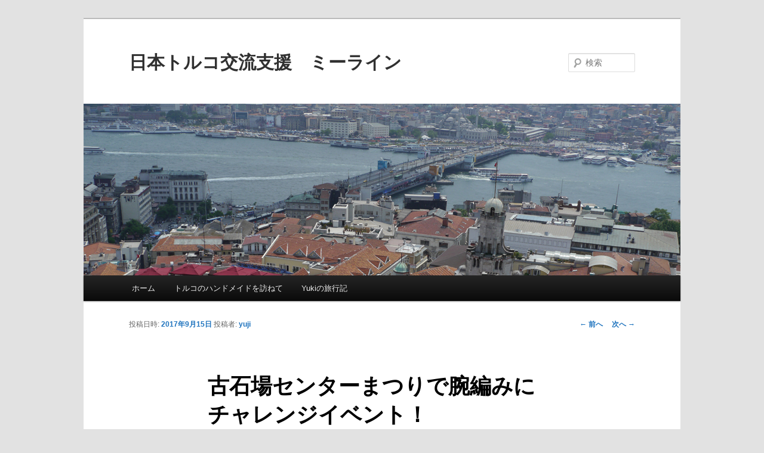

--- FILE ---
content_type: text/html; charset=UTF-8
request_url: https://mirayin.org/2017/09/15/%E5%8F%A4%E7%9F%B3%E5%A0%B4%E3%82%BB%E3%83%B3%E3%82%BF%E3%83%BC%E3%81%BE%E3%81%A4%E3%82%8A%E3%81%A7%E8%85%95%E7%B7%A8%E3%81%BF%E3%81%AB%E3%83%81%E3%83%A3%E3%83%AC%E3%83%B3%E3%82%B8%E3%82%A4%E3%83%99/
body_size: 20000
content:
<!DOCTYPE html>
<!--[if IE 6]>
<html id="ie6" lang="ja">
<![endif]-->
<!--[if IE 7]>
<html id="ie7" lang="ja">
<![endif]-->
<!--[if IE 8]>
<html id="ie8" lang="ja">
<![endif]-->
<!--[if !(IE 6) & !(IE 7) & !(IE 8)]><!-->
<html lang="ja">
<!--<![endif]-->
<head>
<meta charset="UTF-8" />
<meta name="viewport" content="width=device-width" />
<title>
古石場センターまつりで腕編みにチャレンジイベント！ | 日本トルコ交流支援　ミーライン	</title>
<link rel="profile" href="http://gmpg.org/xfn/11" />
<link rel="stylesheet" type="text/css" media="all" href="https://mirayin.org/blog/wp-content/themes/twentyeleven/style.css" />
<link rel="pingback" href="https://mirayin.org/blog/xmlrpc.php" />
<!--[if lt IE 9]>
<script src="https://mirayin.org/blog/wp-content/themes/twentyeleven/js/html5.js" type="text/javascript"></script>
<![endif]-->
<link rel='dns-prefetch' href='//s.w.org' />
<link rel="alternate" type="application/rss+xml" title="日本トルコ交流支援　ミーライン &raquo; フィード" href="https://mirayin.org/feed/" />
<link rel="alternate" type="application/rss+xml" title="日本トルコ交流支援　ミーライン &raquo; コメントフィード" href="https://mirayin.org/comments/feed/" />
<link rel="alternate" type="application/rss+xml" title="日本トルコ交流支援　ミーライン &raquo; 古石場センターまつりで腕編みにチャレンジイベント！ のコメントのフィード" href="https://mirayin.org/2017/09/15/%e5%8f%a4%e7%9f%b3%e5%a0%b4%e3%82%bb%e3%83%b3%e3%82%bf%e3%83%bc%e3%81%be%e3%81%a4%e3%82%8a%e3%81%a7%e8%85%95%e7%b7%a8%e3%81%bf%e3%81%ab%e3%83%81%e3%83%a3%e3%83%ac%e3%83%b3%e3%82%b8%e3%82%a4%e3%83%99/feed/" />
		<script type="text/javascript">
			window._wpemojiSettings = {"baseUrl":"https:\/\/s.w.org\/images\/core\/emoji\/11\/72x72\/","ext":".png","svgUrl":"https:\/\/s.w.org\/images\/core\/emoji\/11\/svg\/","svgExt":".svg","source":{"concatemoji":"https:\/\/mirayin.org\/blog\/wp-includes\/js\/wp-emoji-release.min.js?ver=4.9.26"}};
			!function(e,a,t){var n,r,o,i=a.createElement("canvas"),p=i.getContext&&i.getContext("2d");function s(e,t){var a=String.fromCharCode;p.clearRect(0,0,i.width,i.height),p.fillText(a.apply(this,e),0,0);e=i.toDataURL();return p.clearRect(0,0,i.width,i.height),p.fillText(a.apply(this,t),0,0),e===i.toDataURL()}function c(e){var t=a.createElement("script");t.src=e,t.defer=t.type="text/javascript",a.getElementsByTagName("head")[0].appendChild(t)}for(o=Array("flag","emoji"),t.supports={everything:!0,everythingExceptFlag:!0},r=0;r<o.length;r++)t.supports[o[r]]=function(e){if(!p||!p.fillText)return!1;switch(p.textBaseline="top",p.font="600 32px Arial",e){case"flag":return s([55356,56826,55356,56819],[55356,56826,8203,55356,56819])?!1:!s([55356,57332,56128,56423,56128,56418,56128,56421,56128,56430,56128,56423,56128,56447],[55356,57332,8203,56128,56423,8203,56128,56418,8203,56128,56421,8203,56128,56430,8203,56128,56423,8203,56128,56447]);case"emoji":return!s([55358,56760,9792,65039],[55358,56760,8203,9792,65039])}return!1}(o[r]),t.supports.everything=t.supports.everything&&t.supports[o[r]],"flag"!==o[r]&&(t.supports.everythingExceptFlag=t.supports.everythingExceptFlag&&t.supports[o[r]]);t.supports.everythingExceptFlag=t.supports.everythingExceptFlag&&!t.supports.flag,t.DOMReady=!1,t.readyCallback=function(){t.DOMReady=!0},t.supports.everything||(n=function(){t.readyCallback()},a.addEventListener?(a.addEventListener("DOMContentLoaded",n,!1),e.addEventListener("load",n,!1)):(e.attachEvent("onload",n),a.attachEvent("onreadystatechange",function(){"complete"===a.readyState&&t.readyCallback()})),(n=t.source||{}).concatemoji?c(n.concatemoji):n.wpemoji&&n.twemoji&&(c(n.twemoji),c(n.wpemoji)))}(window,document,window._wpemojiSettings);
		</script>
		<style type="text/css">
img.wp-smiley,
img.emoji {
	display: inline !important;
	border: none !important;
	box-shadow: none !important;
	height: 1em !important;
	width: 1em !important;
	margin: 0 .07em !important;
	vertical-align: -0.1em !important;
	background: none !important;
	padding: 0 !important;
}
</style>
<link rel='stylesheet' id='pdrp_styles-css'  href='https://mirayin.org/blog/wp-content/plugins/photo-dropper/interface/css/public.css?ver=4.9.26' type='text/css' media='all' />
<script type='text/javascript' src='https://mirayin.org/blog/wp-includes/js/jquery/jquery.js?ver=1.12.4'></script>
<script type='text/javascript' src='https://mirayin.org/blog/wp-includes/js/jquery/jquery-migrate.min.js?ver=1.4.1'></script>
<script type='text/javascript' src='https://mirayin.org/blog/wp-content/plugins/google-analyticator/external-tracking.min.js?ver=6.5.4'></script>
<link rel='https://api.w.org/' href='https://mirayin.org/wp-json/' />
<link rel="EditURI" type="application/rsd+xml" title="RSD" href="https://mirayin.org/blog/xmlrpc.php?rsd" />
<link rel="wlwmanifest" type="application/wlwmanifest+xml" href="https://mirayin.org/blog/wp-includes/wlwmanifest.xml" /> 
<link rel='prev' title='夏休みのこども工房は盛り上がりました' href='https://mirayin.org/2017/08/07/%e5%a4%8f%e4%bc%91%e3%81%bf%e3%81%ae%e3%81%93%e3%81%a9%e3%82%82%e5%b7%a5%e6%88%bf%e3%81%af%e7%9b%9b%e3%82%8a%e4%b8%8a%e3%81%8c%e3%82%8a%e3%81%be%e3%81%97%e3%81%9f/' />
<link rel='next' title='腕編み　うまくいきました！' href='https://mirayin.org/2017/10/16/%e8%85%95%e7%b7%a8%e3%81%bf%e3%80%80%e3%81%86%e3%81%be%e3%81%8f%e3%81%84%e3%81%8d%e3%81%be%e3%81%97%e3%81%9f%ef%bc%81/' />
<meta name="generator" content="WordPress 4.9.26" />
<link rel="canonical" href="https://mirayin.org/2017/09/15/%e5%8f%a4%e7%9f%b3%e5%a0%b4%e3%82%bb%e3%83%b3%e3%82%bf%e3%83%bc%e3%81%be%e3%81%a4%e3%82%8a%e3%81%a7%e8%85%95%e7%b7%a8%e3%81%bf%e3%81%ab%e3%83%81%e3%83%a3%e3%83%ac%e3%83%b3%e3%82%b8%e3%82%a4%e3%83%99/" />
<link rel='shortlink' href='https://mirayin.org/?p=1563' />
<link rel="alternate" type="application/json+oembed" href="https://mirayin.org/wp-json/oembed/1.0/embed?url=https%3A%2F%2Fmirayin.org%2F2017%2F09%2F15%2F%25e5%258f%25a4%25e7%259f%25b3%25e5%25a0%25b4%25e3%2582%25bb%25e3%2583%25b3%25e3%2582%25bf%25e3%2583%25bc%25e3%2581%25be%25e3%2581%25a4%25e3%2582%258a%25e3%2581%25a7%25e8%2585%2595%25e7%25b7%25a8%25e3%2581%25bf%25e3%2581%25ab%25e3%2583%2581%25e3%2583%25a3%25e3%2583%25ac%25e3%2583%25b3%25e3%2582%25b8%25e3%2582%25a4%25e3%2583%2599%2F" />
<link rel="alternate" type="text/xml+oembed" href="https://mirayin.org/wp-json/oembed/1.0/embed?url=https%3A%2F%2Fmirayin.org%2F2017%2F09%2F15%2F%25e5%258f%25a4%25e7%259f%25b3%25e5%25a0%25b4%25e3%2582%25bb%25e3%2583%25b3%25e3%2582%25bf%25e3%2583%25bc%25e3%2581%25be%25e3%2581%25a4%25e3%2582%258a%25e3%2581%25a7%25e8%2585%2595%25e7%25b7%25a8%25e3%2581%25bf%25e3%2581%25ab%25e3%2583%2581%25e3%2583%25a3%25e3%2583%25ac%25e3%2583%25b3%25e3%2582%25b8%25e3%2582%25a4%25e3%2583%2599%2F&#038;format=xml" />
	<style>
		/* Link color */
		a,
		#site-title a:focus,
		#site-title a:hover,
		#site-title a:active,
		.entry-title a:hover,
		.entry-title a:focus,
		.entry-title a:active,
		.widget_twentyeleven_ephemera .comments-link a:hover,
		section.recent-posts .other-recent-posts a[rel="bookmark"]:hover,
		section.recent-posts .other-recent-posts .comments-link a:hover,
		.format-image footer.entry-meta a:hover,
		#site-generator a:hover {
			color: #1e73be;
		}
		section.recent-posts .other-recent-posts .comments-link a:hover {
			border-color: #1e73be;
		}
		article.feature-image.small .entry-summary p a:hover,
		.entry-header .comments-link a:hover,
		.entry-header .comments-link a:focus,
		.entry-header .comments-link a:active,
		.feature-slider a.active {
			background-color: #1e73be;
		}
	</style>
		<style type="text/css" id="twentyeleven-header-css">
				#site-title a,
		#site-description {
			color: #303030;
		}
		</style>
	<!-- Google Analytics Tracking by Google Analyticator 6.5.4: http://www.videousermanuals.com/google-analyticator/ -->
<script type="text/javascript">
    var analyticsFileTypes = [''];
    var analyticsSnippet = 'enabled';
    var analyticsEventTracking = 'enabled';
</script>
<script type="text/javascript">
	var _gaq = _gaq || [];
  
	_gaq.push(['_setAccount', 'UA-42264671-1']);
    _gaq.push(['_addDevId', 'i9k95']); // Google Analyticator App ID with Google
	_gaq.push(['_trackPageview']);

	(function() {
		var ga = document.createElement('script'); ga.type = 'text/javascript'; ga.async = true;
		                ga.src = ('https:' == document.location.protocol ? 'https://ssl' : 'http://www') + '.google-analytics.com/ga.js';
		                var s = document.getElementsByTagName('script')[0]; s.parentNode.insertBefore(ga, s);
	})();
</script>
</head>

<body class="post-template-default single single-post postid-1563 single-format-standard singular two-column right-sidebar">
<div id="page" class="hfeed">
	<header id="branding" role="banner">
			<hgroup>
				<h1 id="site-title"><span><a href="https://mirayin.org/" rel="home">日本トルコ交流支援　ミーライン</a></span></h1>
				<h2 id="site-description"></h2>
			</hgroup>

						<a href="https://mirayin.org/">
									<img src="https://mirayin.org/blog/wp-content/uploads/2013/11/1000-288istanbulhukan.jpg" width="1000" height="288" alt="日本トルコ交流支援　ミーライン" />
							</a>
			
								<form method="get" id="searchform" action="https://mirayin.org/">
		<label for="s" class="assistive-text">検索</label>
		<input type="text" class="field" name="s" id="s" placeholder="検索" />
		<input type="submit" class="submit" name="submit" id="searchsubmit" value="検索" />
	</form>
			
			<nav id="access" role="navigation">
				<h3 class="assistive-text">メインメニュー</h3>
								<div class="skip-link"><a class="assistive-text" href="#content">メインコンテンツへ移動</a></div>
												<div class="menu-%e3%83%a1%e3%83%8b%e3%83%a5%e3%83%bc-1-container"><ul id="menu-%e3%83%a1%e3%83%8b%e3%83%a5%e3%83%bc-1" class="menu"><li id="menu-item-125" class="menu-item menu-item-type-custom menu-item-object-custom menu-item-home menu-item-125"><a href="https://mirayin.org/">ホーム</a></li>
<li id="menu-item-1204" class="menu-item menu-item-type-taxonomy menu-item-object-category menu-item-1204"><a href="https://mirayin.org/category/handmade/">トルコのハンドメイドを訪ねて</a></li>
<li id="menu-item-307" class="menu-item menu-item-type-taxonomy menu-item-object-category menu-item-307"><a href="https://mirayin.org/category/trip/yuki/">Yukiの旅行記</a></li>
</ul></div>			</nav><!-- #access -->
	</header><!-- #branding -->


	<div id="main">

		<div id="primary">
			<div id="content" role="main">

				
					<nav id="nav-single">
						<h3 class="assistive-text">投稿ナビゲーション</h3>
						<span class="nav-previous"><a href="https://mirayin.org/2017/08/07/%e5%a4%8f%e4%bc%91%e3%81%bf%e3%81%ae%e3%81%93%e3%81%a9%e3%82%82%e5%b7%a5%e6%88%bf%e3%81%af%e7%9b%9b%e3%82%8a%e4%b8%8a%e3%81%8c%e3%82%8a%e3%81%be%e3%81%97%e3%81%9f/" rel="prev"><span class="meta-nav">&larr;</span> 前へ</a></span>
						<span class="nav-next"><a href="https://mirayin.org/2017/10/16/%e8%85%95%e7%b7%a8%e3%81%bf%e3%80%80%e3%81%86%e3%81%be%e3%81%8f%e3%81%84%e3%81%8d%e3%81%be%e3%81%97%e3%81%9f%ef%bc%81/" rel="next">次へ <span class="meta-nav">&rarr;</span></a></span>
					</nav><!-- #nav-single -->

					
<article id="post-1563" class="post-1563 post type-post status-publish format-standard hentry category-event">
	<header class="entry-header">
		<h1 class="entry-title">古石場センターまつりで腕編みにチャレンジイベント！</h1>

				<div class="entry-meta">
			<span class="sep">投稿日時: </span><a href="https://mirayin.org/2017/09/15/%e5%8f%a4%e7%9f%b3%e5%a0%b4%e3%82%bb%e3%83%b3%e3%82%bf%e3%83%bc%e3%81%be%e3%81%a4%e3%82%8a%e3%81%a7%e8%85%95%e7%b7%a8%e3%81%bf%e3%81%ab%e3%83%81%e3%83%a3%e3%83%ac%e3%83%b3%e3%82%b8%e3%82%a4%e3%83%99/" title="15:07" rel="bookmark"><time class="entry-date" datetime="2017-09-15T15:07:02+00:00">2017年9月15日</time></a><span class="by-author"> <span class="sep"> 投稿者: </span> <span class="author vcard"><a class="url fn n" href="https://mirayin.org/author/yuji/" title="yuji の投稿をすべて表示" rel="author">yuji</a></span></span>		</div><!-- .entry-meta -->
			</header><!-- .entry-header -->

	<div class="entry-content">
		<p>年も秋のきざしが見えかくれ、の季節になりました。</p>
<p>秋と言えば芸術の秋。</p>
<p>鑑賞もいいですが、窓辺で編み物なんて、いかがでしょうか。</p>
<p>10月15日の日曜日に、東京メトロ東西線の門前仲町にある古石場文化センターで、Ｔシャツヤーンでマフラーを編むワークショップイベントをおこないます！</p>
<p><a href="https://mirayin.org/blog/wp-content/uploads/2017/09/b0684761e68da9b4b27a5246f6ccf0ce.jpg"><img class="alignnone size-medium wp-image-1579" src="https://mirayin.org/blog/wp-content/uploads/2017/09/b0684761e68da9b4b27a5246f6ccf0ce-225x300.jpg" alt="PowerPoint v[e[V" width="225" height="300" srcset="https://mirayin.org/blog/wp-content/uploads/2017/09/b0684761e68da9b4b27a5246f6ccf0ce-225x300.jpg 225w, https://mirayin.org/blog/wp-content/uploads/2017/09/b0684761e68da9b4b27a5246f6ccf0ce-768x1024.jpg 768w" sizes="(max-width: 225px) 100vw, 225px" /></a></p>
<p><a href="https://mirayin.org/blog/wp-content/uploads/2017/09/7683645f938478ad61a31dc3da13af2a.jpg"><img class="alignnone size-medium wp-image-1570" src="https://mirayin.org/blog/wp-content/uploads/2017/09/7683645f938478ad61a31dc3da13af2a-225x300.jpg" alt="PowerPoint v[e[V" width="225" height="300" srcset="https://mirayin.org/blog/wp-content/uploads/2017/09/7683645f938478ad61a31dc3da13af2a-225x300.jpg 225w, https://mirayin.org/blog/wp-content/uploads/2017/09/7683645f938478ad61a31dc3da13af2a-768x1024.jpg 768w" sizes="(max-width: 225px) 100vw, 225px" /></a></p>
<p>&nbsp;</p>
<p>Ｔシャツヤーンのなかでも、めずらしいカーリーという広めのヤーンを使い、しかも今回は腕編み（！）でチャレンジするイベントです。</p>
<p>ちょっと難しいかな？と思われるかもしれませんが、今回もアミアムー先生のやさしくて判りやすい指導のもと、楽しんで取り組めることうけあいです。</p>
<p>できあがったサンプルはすでに古石場文化センターのロビーにかざっています。</p>
<p>「あ、すてきなマフラー！」と思われることでしょう。</p>
<p>これ、みなさんに作っていただくんです！</p>
<p>ぜひご参加ください！</p>
<p>また、同時開催で、ことしもトルコのかわいくてすてきなアクセサリーや雑貨を販売いたします。</p>
<p>かわいくてすてきなオヤはもちろん、レアストーンを使った、気分があがるすてきなアクセサリーもございます。</p>
<p>オーガニックのドライフルーツもあるなど、もりだくさん！！</p>
<p>お待ちいたしております！</p>
<p><a href="https://mirayin.org/blog/wp-content/uploads/2017/09/9ba48677c6a076d093848714caa2c385.jpg"><img class="alignnone size-medium wp-image-1567" src="https://mirayin.org/blog/wp-content/uploads/2017/09/b13e0d42174f3a84723e6077f3014a62-300x212.jpg" alt="古石場センターまつりパンフレット-2" width="300" height="212" srcset="https://mirayin.org/blog/wp-content/uploads/2017/09/b13e0d42174f3a84723e6077f3014a62-300x212.jpg 300w, https://mirayin.org/blog/wp-content/uploads/2017/09/b13e0d42174f3a84723e6077f3014a62-1024x724.jpg 1024w, https://mirayin.org/blog/wp-content/uploads/2017/09/b13e0d42174f3a84723e6077f3014a62-424x300.jpg 424w" sizes="(max-width: 300px) 100vw, 300px" /><img class="alignnone size-medium wp-image-1566" src="https://mirayin.org/blog/wp-content/uploads/2017/09/9ba48677c6a076d093848714caa2c385-300x212.jpg" alt="古石場センターまつりパンフレット-1" width="300" height="212" srcset="https://mirayin.org/blog/wp-content/uploads/2017/09/9ba48677c6a076d093848714caa2c385-300x212.jpg 300w, https://mirayin.org/blog/wp-content/uploads/2017/09/9ba48677c6a076d093848714caa2c385-1024x724.jpg 1024w, https://mirayin.org/blog/wp-content/uploads/2017/09/9ba48677c6a076d093848714caa2c385-424x300.jpg 424w" sizes="(max-width: 300px) 100vw, 300px" /></a></p>
			</div><!-- .entry-content -->

	<footer class="entry-meta">
		カテゴリー: <a href="https://mirayin.org/category/event/" rel="category tag">イベント</a> &nbsp; 作成者: <a href="https://mirayin.org/author/yuji/">yuji</a> <a href="https://mirayin.org/2017/09/15/%e5%8f%a4%e7%9f%b3%e5%a0%b4%e3%82%bb%e3%83%b3%e3%82%bf%e3%83%bc%e3%81%be%e3%81%a4%e3%82%8a%e3%81%a7%e8%85%95%e7%b7%a8%e3%81%bf%e3%81%ab%e3%83%81%e3%83%a3%e3%83%ac%e3%83%b3%e3%82%b8%e3%82%a4%e3%83%99/" title="古石場センターまつりで腕編みにチャレンジイベント！ へのパーマリンク" rel="bookmark">パーマリンク</a>		
			</footer><!-- .entry-meta -->
</article><!-- #post-1563 -->

						<div id="comments">
	
	
	
		<div id="respond" class="comment-respond">
		<h3 id="reply-title" class="comment-reply-title">コメントを残す <small><a rel="nofollow" id="cancel-comment-reply-link" href="/2017/09/15/%E5%8F%A4%E7%9F%B3%E5%A0%B4%E3%82%BB%E3%83%B3%E3%82%BF%E3%83%BC%E3%81%BE%E3%81%A4%E3%82%8A%E3%81%A7%E8%85%95%E7%B7%A8%E3%81%BF%E3%81%AB%E3%83%81%E3%83%A3%E3%83%AC%E3%83%B3%E3%82%B8%E3%82%A4%E3%83%99/#respond" style="display:none;">コメントをキャンセル</a></small></h3>			<form action="https://mirayin.org/blog/wp-comments-post.php" method="post" id="commentform" class="comment-form">
				<p class="comment-notes"><span id="email-notes">メールアドレスが公開されることはありません。</span> <span class="required">*</span> が付いている欄は必須項目です</p><p class="comment-form-comment"><label for="comment">コメント</label> <textarea id="comment" name="comment" cols="45" rows="8" maxlength="65525" required="required"></textarea></p><p class="comment-form-author"><label for="author">名前 <span class="required">*</span></label> <input id="author" name="author" type="text" value="" size="30" maxlength="245" required='required' /></p>
<p class="comment-form-email"><label for="email">メール <span class="required">*</span></label> <input id="email" name="email" type="text" value="" size="30" maxlength="100" aria-describedby="email-notes" required='required' /></p>
<p class="comment-form-url"><label for="url">サイト</label> <input id="url" name="url" type="text" value="" size="30" maxlength="200" /></p>
<p class="form-submit"><input name="submit" type="submit" id="submit" class="submit" value="コメントを送信" /> <input type='hidden' name='comment_post_ID' value='1563' id='comment_post_ID' />
<input type='hidden' name='comment_parent' id='comment_parent' value='0' />
</p><p style="display: none;"><input type="hidden" id="akismet_comment_nonce" name="akismet_comment_nonce" value="c1c910853c" /></p><p style="display: none;"><input type="hidden" id="ak_js" name="ak_js" value="3"/></p>			</form>
			</div><!-- #respond -->
	
</div><!-- #comments -->

				
			</div><!-- #content -->
		</div><!-- #primary -->


	</div><!-- #main -->

	<footer id="colophon" role="contentinfo">

			

			<div id="site-generator">
												<a href="https://ja.wordpress.org/" class="imprint" title="セマンティックなパブリッシングツール">
					Proudly powered by WordPress				</a>
			</div>
	</footer><!-- #colophon -->
</div><!-- #page -->

<script type='text/javascript' src='https://mirayin.org/blog/wp-includes/js/comment-reply.min.js?ver=4.9.26'></script>
<script type='text/javascript' src='https://mirayin.org/blog/wp-includes/js/wp-embed.min.js?ver=4.9.26'></script>
<script async="async" type='text/javascript' src='https://mirayin.org/blog/wp-content/plugins/akismet/_inc/form.js?ver=4.0.8'></script>

</body>
</html>
